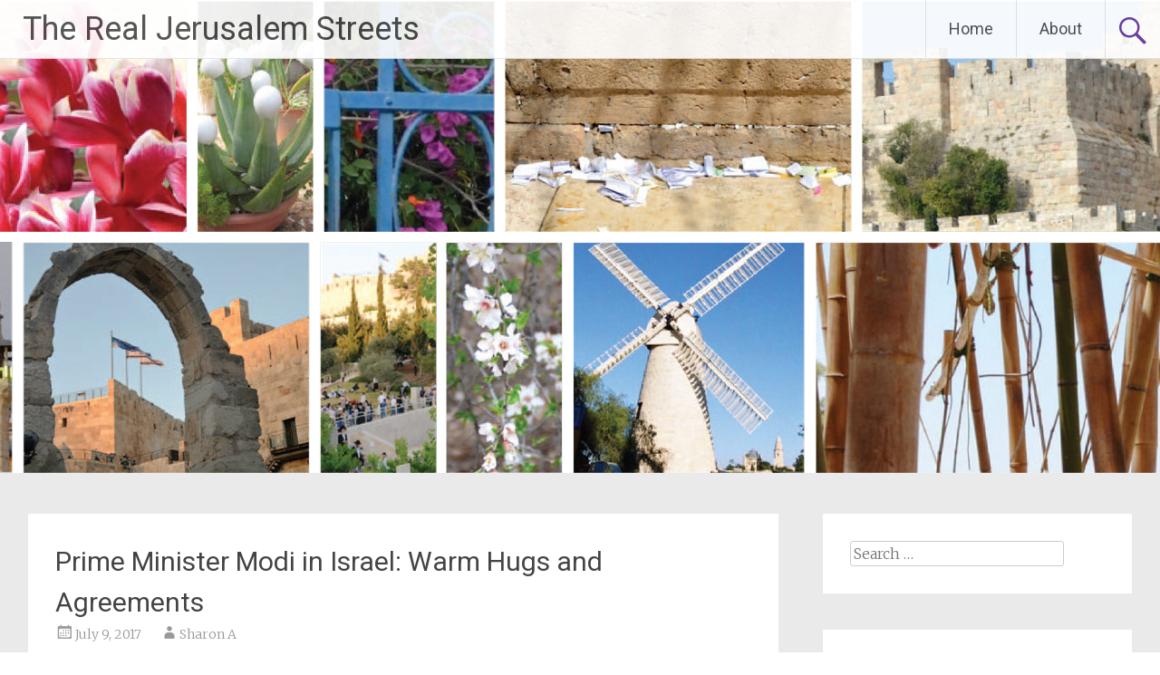

--- FILE ---
content_type: text/html; charset=UTF-8
request_url: http://rjstreets.com/2017/07/09/prime-minister-modi-in-israel-warm-hugs-and-agreements/
body_size: 15879
content:
<!DOCTYPE html>
<html lang="en-US">
<head>
<meta charset="UTF-8">
<meta name="viewport" content="width=device-width, initial-scale=1">
<link rel="profile" href="http://gmpg.org/xfn/11">
<link rel="pingback" href="http://rjstreets.com/xmlrpc.php">
<title>Prime Minister Modi in Israel: Warm Hugs and Agreements &#8211; The Real Jerusalem Streets</title>
<meta name='robots' content='max-image-preview:large' />
<link rel='dns-prefetch' href='//static.addtoany.com' />
<link rel='dns-prefetch' href='//fonts.googleapis.com' />
<link rel="alternate" type="application/rss+xml" title="The Real Jerusalem Streets &raquo; Feed" href="http://rjstreets.com/feed/" />
<link rel="alternate" type="application/rss+xml" title="The Real Jerusalem Streets &raquo; Comments Feed" href="http://rjstreets.com/comments/feed/" />
<link rel="alternate" type="application/rss+xml" title="The Real Jerusalem Streets &raquo; Prime Minister Modi in Israel: Warm Hugs and Agreements Comments Feed" href="http://rjstreets.com/2017/07/09/prime-minister-modi-in-israel-warm-hugs-and-agreements/feed/" />
		<!-- This site uses the Google Analytics by ExactMetrics plugin v8.11.0 - Using Analytics tracking - https://www.exactmetrics.com/ -->
							<script src="//www.googletagmanager.com/gtag/js?id=G-EN6YNHMV63"  data-cfasync="false" data-wpfc-render="false" type="text/javascript" async></script>
			<script data-cfasync="false" data-wpfc-render="false" type="text/javascript">
				var em_version = '8.11.0';
				var em_track_user = true;
				var em_no_track_reason = '';
								var ExactMetricsDefaultLocations = {"page_location":"http:\/\/rjstreets.com\/2017\/07\/09\/prime-minister-modi-in-israel-warm-hugs-and-agreements\/"};
								if ( typeof ExactMetricsPrivacyGuardFilter === 'function' ) {
					var ExactMetricsLocations = (typeof ExactMetricsExcludeQuery === 'object') ? ExactMetricsPrivacyGuardFilter( ExactMetricsExcludeQuery ) : ExactMetricsPrivacyGuardFilter( ExactMetricsDefaultLocations );
				} else {
					var ExactMetricsLocations = (typeof ExactMetricsExcludeQuery === 'object') ? ExactMetricsExcludeQuery : ExactMetricsDefaultLocations;
				}

								var disableStrs = [
										'ga-disable-G-EN6YNHMV63',
									];

				/* Function to detect opted out users */
				function __gtagTrackerIsOptedOut() {
					for (var index = 0; index < disableStrs.length; index++) {
						if (document.cookie.indexOf(disableStrs[index] + '=true') > -1) {
							return true;
						}
					}

					return false;
				}

				/* Disable tracking if the opt-out cookie exists. */
				if (__gtagTrackerIsOptedOut()) {
					for (var index = 0; index < disableStrs.length; index++) {
						window[disableStrs[index]] = true;
					}
				}

				/* Opt-out function */
				function __gtagTrackerOptout() {
					for (var index = 0; index < disableStrs.length; index++) {
						document.cookie = disableStrs[index] + '=true; expires=Thu, 31 Dec 2099 23:59:59 UTC; path=/';
						window[disableStrs[index]] = true;
					}
				}

				if ('undefined' === typeof gaOptout) {
					function gaOptout() {
						__gtagTrackerOptout();
					}
				}
								window.dataLayer = window.dataLayer || [];

				window.ExactMetricsDualTracker = {
					helpers: {},
					trackers: {},
				};
				if (em_track_user) {
					function __gtagDataLayer() {
						dataLayer.push(arguments);
					}

					function __gtagTracker(type, name, parameters) {
						if (!parameters) {
							parameters = {};
						}

						if (parameters.send_to) {
							__gtagDataLayer.apply(null, arguments);
							return;
						}

						if (type === 'event') {
														parameters.send_to = exactmetrics_frontend.v4_id;
							var hookName = name;
							if (typeof parameters['event_category'] !== 'undefined') {
								hookName = parameters['event_category'] + ':' + name;
							}

							if (typeof ExactMetricsDualTracker.trackers[hookName] !== 'undefined') {
								ExactMetricsDualTracker.trackers[hookName](parameters);
							} else {
								__gtagDataLayer('event', name, parameters);
							}
							
						} else {
							__gtagDataLayer.apply(null, arguments);
						}
					}

					__gtagTracker('js', new Date());
					__gtagTracker('set', {
						'developer_id.dNDMyYj': true,
											});
					if ( ExactMetricsLocations.page_location ) {
						__gtagTracker('set', ExactMetricsLocations);
					}
										__gtagTracker('config', 'G-EN6YNHMV63', {"forceSSL":"true"} );
										window.gtag = __gtagTracker;										(function () {
						/* https://developers.google.com/analytics/devguides/collection/analyticsjs/ */
						/* ga and __gaTracker compatibility shim. */
						var noopfn = function () {
							return null;
						};
						var newtracker = function () {
							return new Tracker();
						};
						var Tracker = function () {
							return null;
						};
						var p = Tracker.prototype;
						p.get = noopfn;
						p.set = noopfn;
						p.send = function () {
							var args = Array.prototype.slice.call(arguments);
							args.unshift('send');
							__gaTracker.apply(null, args);
						};
						var __gaTracker = function () {
							var len = arguments.length;
							if (len === 0) {
								return;
							}
							var f = arguments[len - 1];
							if (typeof f !== 'object' || f === null || typeof f.hitCallback !== 'function') {
								if ('send' === arguments[0]) {
									var hitConverted, hitObject = false, action;
									if ('event' === arguments[1]) {
										if ('undefined' !== typeof arguments[3]) {
											hitObject = {
												'eventAction': arguments[3],
												'eventCategory': arguments[2],
												'eventLabel': arguments[4],
												'value': arguments[5] ? arguments[5] : 1,
											}
										}
									}
									if ('pageview' === arguments[1]) {
										if ('undefined' !== typeof arguments[2]) {
											hitObject = {
												'eventAction': 'page_view',
												'page_path': arguments[2],
											}
										}
									}
									if (typeof arguments[2] === 'object') {
										hitObject = arguments[2];
									}
									if (typeof arguments[5] === 'object') {
										Object.assign(hitObject, arguments[5]);
									}
									if ('undefined' !== typeof arguments[1].hitType) {
										hitObject = arguments[1];
										if ('pageview' === hitObject.hitType) {
											hitObject.eventAction = 'page_view';
										}
									}
									if (hitObject) {
										action = 'timing' === arguments[1].hitType ? 'timing_complete' : hitObject.eventAction;
										hitConverted = mapArgs(hitObject);
										__gtagTracker('event', action, hitConverted);
									}
								}
								return;
							}

							function mapArgs(args) {
								var arg, hit = {};
								var gaMap = {
									'eventCategory': 'event_category',
									'eventAction': 'event_action',
									'eventLabel': 'event_label',
									'eventValue': 'event_value',
									'nonInteraction': 'non_interaction',
									'timingCategory': 'event_category',
									'timingVar': 'name',
									'timingValue': 'value',
									'timingLabel': 'event_label',
									'page': 'page_path',
									'location': 'page_location',
									'title': 'page_title',
									'referrer' : 'page_referrer',
								};
								for (arg in args) {
																		if (!(!args.hasOwnProperty(arg) || !gaMap.hasOwnProperty(arg))) {
										hit[gaMap[arg]] = args[arg];
									} else {
										hit[arg] = args[arg];
									}
								}
								return hit;
							}

							try {
								f.hitCallback();
							} catch (ex) {
							}
						};
						__gaTracker.create = newtracker;
						__gaTracker.getByName = newtracker;
						__gaTracker.getAll = function () {
							return [];
						};
						__gaTracker.remove = noopfn;
						__gaTracker.loaded = true;
						window['__gaTracker'] = __gaTracker;
					})();
									} else {
										console.log("");
					(function () {
						function __gtagTracker() {
							return null;
						}

						window['__gtagTracker'] = __gtagTracker;
						window['gtag'] = __gtagTracker;
					})();
									}
			</script>
							<!-- / Google Analytics by ExactMetrics -->
		<script type="text/javascript">
window._wpemojiSettings = {"baseUrl":"https:\/\/s.w.org\/images\/core\/emoji\/14.0.0\/72x72\/","ext":".png","svgUrl":"https:\/\/s.w.org\/images\/core\/emoji\/14.0.0\/svg\/","svgExt":".svg","source":{"concatemoji":"http:\/\/rjstreets.com\/wp-includes\/js\/wp-emoji-release.min.js?ver=6.3.7"}};
/*! This file is auto-generated */
!function(i,n){var o,s,e;function c(e){try{var t={supportTests:e,timestamp:(new Date).valueOf()};sessionStorage.setItem(o,JSON.stringify(t))}catch(e){}}function p(e,t,n){e.clearRect(0,0,e.canvas.width,e.canvas.height),e.fillText(t,0,0);var t=new Uint32Array(e.getImageData(0,0,e.canvas.width,e.canvas.height).data),r=(e.clearRect(0,0,e.canvas.width,e.canvas.height),e.fillText(n,0,0),new Uint32Array(e.getImageData(0,0,e.canvas.width,e.canvas.height).data));return t.every(function(e,t){return e===r[t]})}function u(e,t,n){switch(t){case"flag":return n(e,"\ud83c\udff3\ufe0f\u200d\u26a7\ufe0f","\ud83c\udff3\ufe0f\u200b\u26a7\ufe0f")?!1:!n(e,"\ud83c\uddfa\ud83c\uddf3","\ud83c\uddfa\u200b\ud83c\uddf3")&&!n(e,"\ud83c\udff4\udb40\udc67\udb40\udc62\udb40\udc65\udb40\udc6e\udb40\udc67\udb40\udc7f","\ud83c\udff4\u200b\udb40\udc67\u200b\udb40\udc62\u200b\udb40\udc65\u200b\udb40\udc6e\u200b\udb40\udc67\u200b\udb40\udc7f");case"emoji":return!n(e,"\ud83e\udef1\ud83c\udffb\u200d\ud83e\udef2\ud83c\udfff","\ud83e\udef1\ud83c\udffb\u200b\ud83e\udef2\ud83c\udfff")}return!1}function f(e,t,n){var r="undefined"!=typeof WorkerGlobalScope&&self instanceof WorkerGlobalScope?new OffscreenCanvas(300,150):i.createElement("canvas"),a=r.getContext("2d",{willReadFrequently:!0}),o=(a.textBaseline="top",a.font="600 32px Arial",{});return e.forEach(function(e){o[e]=t(a,e,n)}),o}function t(e){var t=i.createElement("script");t.src=e,t.defer=!0,i.head.appendChild(t)}"undefined"!=typeof Promise&&(o="wpEmojiSettingsSupports",s=["flag","emoji"],n.supports={everything:!0,everythingExceptFlag:!0},e=new Promise(function(e){i.addEventListener("DOMContentLoaded",e,{once:!0})}),new Promise(function(t){var n=function(){try{var e=JSON.parse(sessionStorage.getItem(o));if("object"==typeof e&&"number"==typeof e.timestamp&&(new Date).valueOf()<e.timestamp+604800&&"object"==typeof e.supportTests)return e.supportTests}catch(e){}return null}();if(!n){if("undefined"!=typeof Worker&&"undefined"!=typeof OffscreenCanvas&&"undefined"!=typeof URL&&URL.createObjectURL&&"undefined"!=typeof Blob)try{var e="postMessage("+f.toString()+"("+[JSON.stringify(s),u.toString(),p.toString()].join(",")+"));",r=new Blob([e],{type:"text/javascript"}),a=new Worker(URL.createObjectURL(r),{name:"wpTestEmojiSupports"});return void(a.onmessage=function(e){c(n=e.data),a.terminate(),t(n)})}catch(e){}c(n=f(s,u,p))}t(n)}).then(function(e){for(var t in e)n.supports[t]=e[t],n.supports.everything=n.supports.everything&&n.supports[t],"flag"!==t&&(n.supports.everythingExceptFlag=n.supports.everythingExceptFlag&&n.supports[t]);n.supports.everythingExceptFlag=n.supports.everythingExceptFlag&&!n.supports.flag,n.DOMReady=!1,n.readyCallback=function(){n.DOMReady=!0}}).then(function(){return e}).then(function(){var e;n.supports.everything||(n.readyCallback(),(e=n.source||{}).concatemoji?t(e.concatemoji):e.wpemoji&&e.twemoji&&(t(e.twemoji),t(e.wpemoji)))}))}((window,document),window._wpemojiSettings);
</script>
<style type="text/css">
img.wp-smiley,
img.emoji {
	display: inline !important;
	border: none !important;
	box-shadow: none !important;
	height: 1em !important;
	width: 1em !important;
	margin: 0 0.07em !important;
	vertical-align: -0.1em !important;
	background: none !important;
	padding: 0 !important;
}
</style>
	<link rel='stylesheet' id='wp-block-library-css' href='http://rjstreets.com/wp-includes/css/dist/block-library/style.min.css?ver=6.3.7' type='text/css' media='all' />
<style id='classic-theme-styles-inline-css' type='text/css'>
/*! This file is auto-generated */
.wp-block-button__link{color:#fff;background-color:#32373c;border-radius:9999px;box-shadow:none;text-decoration:none;padding:calc(.667em + 2px) calc(1.333em + 2px);font-size:1.125em}.wp-block-file__button{background:#32373c;color:#fff;text-decoration:none}
</style>
<style id='global-styles-inline-css' type='text/css'>
body{--wp--preset--color--black: #000000;--wp--preset--color--cyan-bluish-gray: #abb8c3;--wp--preset--color--white: #ffffff;--wp--preset--color--pale-pink: #f78da7;--wp--preset--color--vivid-red: #cf2e2e;--wp--preset--color--luminous-vivid-orange: #ff6900;--wp--preset--color--luminous-vivid-amber: #fcb900;--wp--preset--color--light-green-cyan: #7bdcb5;--wp--preset--color--vivid-green-cyan: #00d084;--wp--preset--color--pale-cyan-blue: #8ed1fc;--wp--preset--color--vivid-cyan-blue: #0693e3;--wp--preset--color--vivid-purple: #9b51e0;--wp--preset--gradient--vivid-cyan-blue-to-vivid-purple: linear-gradient(135deg,rgba(6,147,227,1) 0%,rgb(155,81,224) 100%);--wp--preset--gradient--light-green-cyan-to-vivid-green-cyan: linear-gradient(135deg,rgb(122,220,180) 0%,rgb(0,208,130) 100%);--wp--preset--gradient--luminous-vivid-amber-to-luminous-vivid-orange: linear-gradient(135deg,rgba(252,185,0,1) 0%,rgba(255,105,0,1) 100%);--wp--preset--gradient--luminous-vivid-orange-to-vivid-red: linear-gradient(135deg,rgba(255,105,0,1) 0%,rgb(207,46,46) 100%);--wp--preset--gradient--very-light-gray-to-cyan-bluish-gray: linear-gradient(135deg,rgb(238,238,238) 0%,rgb(169,184,195) 100%);--wp--preset--gradient--cool-to-warm-spectrum: linear-gradient(135deg,rgb(74,234,220) 0%,rgb(151,120,209) 20%,rgb(207,42,186) 40%,rgb(238,44,130) 60%,rgb(251,105,98) 80%,rgb(254,248,76) 100%);--wp--preset--gradient--blush-light-purple: linear-gradient(135deg,rgb(255,206,236) 0%,rgb(152,150,240) 100%);--wp--preset--gradient--blush-bordeaux: linear-gradient(135deg,rgb(254,205,165) 0%,rgb(254,45,45) 50%,rgb(107,0,62) 100%);--wp--preset--gradient--luminous-dusk: linear-gradient(135deg,rgb(255,203,112) 0%,rgb(199,81,192) 50%,rgb(65,88,208) 100%);--wp--preset--gradient--pale-ocean: linear-gradient(135deg,rgb(255,245,203) 0%,rgb(182,227,212) 50%,rgb(51,167,181) 100%);--wp--preset--gradient--electric-grass: linear-gradient(135deg,rgb(202,248,128) 0%,rgb(113,206,126) 100%);--wp--preset--gradient--midnight: linear-gradient(135deg,rgb(2,3,129) 0%,rgb(40,116,252) 100%);--wp--preset--font-size--small: 13px;--wp--preset--font-size--medium: 20px;--wp--preset--font-size--large: 36px;--wp--preset--font-size--x-large: 42px;--wp--preset--spacing--20: 0.44rem;--wp--preset--spacing--30: 0.67rem;--wp--preset--spacing--40: 1rem;--wp--preset--spacing--50: 1.5rem;--wp--preset--spacing--60: 2.25rem;--wp--preset--spacing--70: 3.38rem;--wp--preset--spacing--80: 5.06rem;--wp--preset--shadow--natural: 6px 6px 9px rgba(0, 0, 0, 0.2);--wp--preset--shadow--deep: 12px 12px 50px rgba(0, 0, 0, 0.4);--wp--preset--shadow--sharp: 6px 6px 0px rgba(0, 0, 0, 0.2);--wp--preset--shadow--outlined: 6px 6px 0px -3px rgba(255, 255, 255, 1), 6px 6px rgba(0, 0, 0, 1);--wp--preset--shadow--crisp: 6px 6px 0px rgba(0, 0, 0, 1);}:where(.is-layout-flex){gap: 0.5em;}:where(.is-layout-grid){gap: 0.5em;}body .is-layout-flow > .alignleft{float: left;margin-inline-start: 0;margin-inline-end: 2em;}body .is-layout-flow > .alignright{float: right;margin-inline-start: 2em;margin-inline-end: 0;}body .is-layout-flow > .aligncenter{margin-left: auto !important;margin-right: auto !important;}body .is-layout-constrained > .alignleft{float: left;margin-inline-start: 0;margin-inline-end: 2em;}body .is-layout-constrained > .alignright{float: right;margin-inline-start: 2em;margin-inline-end: 0;}body .is-layout-constrained > .aligncenter{margin-left: auto !important;margin-right: auto !important;}body .is-layout-constrained > :where(:not(.alignleft):not(.alignright):not(.alignfull)){max-width: var(--wp--style--global--content-size);margin-left: auto !important;margin-right: auto !important;}body .is-layout-constrained > .alignwide{max-width: var(--wp--style--global--wide-size);}body .is-layout-flex{display: flex;}body .is-layout-flex{flex-wrap: wrap;align-items: center;}body .is-layout-flex > *{margin: 0;}body .is-layout-grid{display: grid;}body .is-layout-grid > *{margin: 0;}:where(.wp-block-columns.is-layout-flex){gap: 2em;}:where(.wp-block-columns.is-layout-grid){gap: 2em;}:where(.wp-block-post-template.is-layout-flex){gap: 1.25em;}:where(.wp-block-post-template.is-layout-grid){gap: 1.25em;}.has-black-color{color: var(--wp--preset--color--black) !important;}.has-cyan-bluish-gray-color{color: var(--wp--preset--color--cyan-bluish-gray) !important;}.has-white-color{color: var(--wp--preset--color--white) !important;}.has-pale-pink-color{color: var(--wp--preset--color--pale-pink) !important;}.has-vivid-red-color{color: var(--wp--preset--color--vivid-red) !important;}.has-luminous-vivid-orange-color{color: var(--wp--preset--color--luminous-vivid-orange) !important;}.has-luminous-vivid-amber-color{color: var(--wp--preset--color--luminous-vivid-amber) !important;}.has-light-green-cyan-color{color: var(--wp--preset--color--light-green-cyan) !important;}.has-vivid-green-cyan-color{color: var(--wp--preset--color--vivid-green-cyan) !important;}.has-pale-cyan-blue-color{color: var(--wp--preset--color--pale-cyan-blue) !important;}.has-vivid-cyan-blue-color{color: var(--wp--preset--color--vivid-cyan-blue) !important;}.has-vivid-purple-color{color: var(--wp--preset--color--vivid-purple) !important;}.has-black-background-color{background-color: var(--wp--preset--color--black) !important;}.has-cyan-bluish-gray-background-color{background-color: var(--wp--preset--color--cyan-bluish-gray) !important;}.has-white-background-color{background-color: var(--wp--preset--color--white) !important;}.has-pale-pink-background-color{background-color: var(--wp--preset--color--pale-pink) !important;}.has-vivid-red-background-color{background-color: var(--wp--preset--color--vivid-red) !important;}.has-luminous-vivid-orange-background-color{background-color: var(--wp--preset--color--luminous-vivid-orange) !important;}.has-luminous-vivid-amber-background-color{background-color: var(--wp--preset--color--luminous-vivid-amber) !important;}.has-light-green-cyan-background-color{background-color: var(--wp--preset--color--light-green-cyan) !important;}.has-vivid-green-cyan-background-color{background-color: var(--wp--preset--color--vivid-green-cyan) !important;}.has-pale-cyan-blue-background-color{background-color: var(--wp--preset--color--pale-cyan-blue) !important;}.has-vivid-cyan-blue-background-color{background-color: var(--wp--preset--color--vivid-cyan-blue) !important;}.has-vivid-purple-background-color{background-color: var(--wp--preset--color--vivid-purple) !important;}.has-black-border-color{border-color: var(--wp--preset--color--black) !important;}.has-cyan-bluish-gray-border-color{border-color: var(--wp--preset--color--cyan-bluish-gray) !important;}.has-white-border-color{border-color: var(--wp--preset--color--white) !important;}.has-pale-pink-border-color{border-color: var(--wp--preset--color--pale-pink) !important;}.has-vivid-red-border-color{border-color: var(--wp--preset--color--vivid-red) !important;}.has-luminous-vivid-orange-border-color{border-color: var(--wp--preset--color--luminous-vivid-orange) !important;}.has-luminous-vivid-amber-border-color{border-color: var(--wp--preset--color--luminous-vivid-amber) !important;}.has-light-green-cyan-border-color{border-color: var(--wp--preset--color--light-green-cyan) !important;}.has-vivid-green-cyan-border-color{border-color: var(--wp--preset--color--vivid-green-cyan) !important;}.has-pale-cyan-blue-border-color{border-color: var(--wp--preset--color--pale-cyan-blue) !important;}.has-vivid-cyan-blue-border-color{border-color: var(--wp--preset--color--vivid-cyan-blue) !important;}.has-vivid-purple-border-color{border-color: var(--wp--preset--color--vivid-purple) !important;}.has-vivid-cyan-blue-to-vivid-purple-gradient-background{background: var(--wp--preset--gradient--vivid-cyan-blue-to-vivid-purple) !important;}.has-light-green-cyan-to-vivid-green-cyan-gradient-background{background: var(--wp--preset--gradient--light-green-cyan-to-vivid-green-cyan) !important;}.has-luminous-vivid-amber-to-luminous-vivid-orange-gradient-background{background: var(--wp--preset--gradient--luminous-vivid-amber-to-luminous-vivid-orange) !important;}.has-luminous-vivid-orange-to-vivid-red-gradient-background{background: var(--wp--preset--gradient--luminous-vivid-orange-to-vivid-red) !important;}.has-very-light-gray-to-cyan-bluish-gray-gradient-background{background: var(--wp--preset--gradient--very-light-gray-to-cyan-bluish-gray) !important;}.has-cool-to-warm-spectrum-gradient-background{background: var(--wp--preset--gradient--cool-to-warm-spectrum) !important;}.has-blush-light-purple-gradient-background{background: var(--wp--preset--gradient--blush-light-purple) !important;}.has-blush-bordeaux-gradient-background{background: var(--wp--preset--gradient--blush-bordeaux) !important;}.has-luminous-dusk-gradient-background{background: var(--wp--preset--gradient--luminous-dusk) !important;}.has-pale-ocean-gradient-background{background: var(--wp--preset--gradient--pale-ocean) !important;}.has-electric-grass-gradient-background{background: var(--wp--preset--gradient--electric-grass) !important;}.has-midnight-gradient-background{background: var(--wp--preset--gradient--midnight) !important;}.has-small-font-size{font-size: var(--wp--preset--font-size--small) !important;}.has-medium-font-size{font-size: var(--wp--preset--font-size--medium) !important;}.has-large-font-size{font-size: var(--wp--preset--font-size--large) !important;}.has-x-large-font-size{font-size: var(--wp--preset--font-size--x-large) !important;}
.wp-block-navigation a:where(:not(.wp-element-button)){color: inherit;}
:where(.wp-block-post-template.is-layout-flex){gap: 1.25em;}:where(.wp-block-post-template.is-layout-grid){gap: 1.25em;}
:where(.wp-block-columns.is-layout-flex){gap: 2em;}:where(.wp-block-columns.is-layout-grid){gap: 2em;}
.wp-block-pullquote{font-size: 1.5em;line-height: 1.6;}
</style>
<link rel='stylesheet' id='radiate-style-css' href='http://rjstreets.com/wp-content/themes/radiate/style.css?ver=6.3.7' type='text/css' media='all' />
<link rel='stylesheet' id='radiate-google-fonts-css' href='//fonts.googleapis.com/css?family=Roboto%7CMerriweather%3A400%2C300&#038;ver=6.3.7' type='text/css' media='all' />
<link rel='stylesheet' id='radiate-genericons-css' href='http://rjstreets.com/wp-content/themes/radiate/genericons/genericons.css?ver=3.3.1' type='text/css' media='all' />
<link rel='stylesheet' id='addtoany-css' href='http://rjstreets.com/wp-content/plugins/add-to-any/addtoany.min.css?ver=1.16' type='text/css' media='all' />
<style id='addtoany-inline-css' type='text/css'>
.addtoany_share_save_container {margin: 0 0 20px;}
.addtoany_list.a2a_kit_size_32 a > span {border-radius: 100%;padding: 4px;}
</style>
<script type='text/javascript' src='http://rjstreets.com/wp-content/plugins/google-analytics-dashboard-for-wp/assets/js/frontend-gtag.min.js?ver=8.11.0' id='exactmetrics-frontend-script-js' async data-wp-strategy='async'></script>
<script data-cfasync="false" data-wpfc-render="false" type="text/javascript" id='exactmetrics-frontend-script-js-extra'>/* <![CDATA[ */
var exactmetrics_frontend = {"js_events_tracking":"true","download_extensions":"zip,mp3,mpeg,pdf,docx,pptx,xlsx,rar","inbound_paths":"[{\"path\":\"\\\/go\\\/\",\"label\":\"affiliate\"},{\"path\":\"\\\/recommend\\\/\",\"label\":\"affiliate\"}]","home_url":"http:\/\/rjstreets.com","hash_tracking":"false","v4_id":"G-EN6YNHMV63"};/* ]]> */
</script>
<script id="addtoany-core-js-before" type="text/javascript">
window.a2a_config=window.a2a_config||{};a2a_config.callbacks=[];a2a_config.overlays=[];a2a_config.templates={};
</script>
<script type='text/javascript' defer src='https://static.addtoany.com/menu/page.js' id='addtoany-core-js'></script>
<script type='text/javascript' src='http://rjstreets.com/wp-includes/js/jquery/jquery.min.js?ver=3.7.0' id='jquery-core-js'></script>
<script type='text/javascript' src='http://rjstreets.com/wp-includes/js/jquery/jquery-migrate.min.js?ver=3.4.1' id='jquery-migrate-js'></script>
<script type='text/javascript' defer src='http://rjstreets.com/wp-content/plugins/add-to-any/addtoany.min.js?ver=1.1' id='addtoany-jquery-js'></script>
<link rel="https://api.w.org/" href="http://rjstreets.com/wp-json/" /><link rel="alternate" type="application/json" href="http://rjstreets.com/wp-json/wp/v2/posts/24471" /><link rel="EditURI" type="application/rsd+xml" title="RSD" href="http://rjstreets.com/xmlrpc.php?rsd" />
<meta name="generator" content="WordPress 6.3.7" />
<link rel="canonical" href="http://rjstreets.com/2017/07/09/prime-minister-modi-in-israel-warm-hugs-and-agreements/" />
<link rel='shortlink' href='http://rjstreets.com/?p=24471' />
<link rel="alternate" type="application/json+oembed" href="http://rjstreets.com/wp-json/oembed/1.0/embed?url=http%3A%2F%2Frjstreets.com%2F2017%2F07%2F09%2Fprime-minister-modi-in-israel-warm-hugs-and-agreements%2F" />
<link rel="alternate" type="text/xml+oembed" href="http://rjstreets.com/wp-json/oembed/1.0/embed?url=http%3A%2F%2Frjstreets.com%2F2017%2F07%2F09%2Fprime-minister-modi-in-israel-warm-hugs-and-agreements%2F&#038;format=xml" />
		<style type="text/css" id="custom-header-css">
		#parallax-bg { background-image: url('http://rjstreets.com/wp-content/uploads/2016/11/best-header-blog.jpg'); background-repeat: repeat-x; background-position: center top; background-attachment: scroll; } #masthead { margin-bottom: 522px; }
		@media only screen and (max-width: 600px) { #masthead { margin-bottom: 454px; }  }
		</style>
				<style type="text/css" id="custom-background-css">
		body.custom-background { background: none !important; } #content { background-color: #EAEAEA; }
		</style>
			<style type="text/css"></style>
	</head>

<body class="post-template-default single single-post postid-24471 single-format-standard group-blog better-responsive-menu">
<div id="parallax-bg"></div>
<div id="page" class="hfeed site">
		<header id="masthead" class="site-header" role="banner">
		<div class="header-wrap clearfix">
			<div class="site-branding">
                           <h3 class="site-title"><a href="http://rjstreets.com/" title="The Real Jerusalem Streets" rel="home">The Real Jerusalem Streets</a></h3>
                                       <p class="site-description">Jerusalem, Israel &#8211; what is really happening</p>
            			</div>

							<div class="header-search-icon"></div>
				<form role="search" method="get" class="search-form" action="http://rjstreets.com/">
	<label>
		<span class="screen-reader-text">Search for:</span>
		<input type="search" class="search-field" placeholder="Search &hellip;" value="" name="s">
	</label>
	<input type="submit" class="search-submit" value="Search">
</form>

			<nav id="site-navigation" class="main-navigation" role="navigation">
				<h4 class="menu-toggle"></h4>
				<a class="skip-link screen-reader-text" href="#content">Skip to content</a>

				<div class="menu-menu-1-container"><ul id="menu-menu-1" class="menu"><li id="menu-item-22940" class="menu-item menu-item-type-custom menu-item-object-custom menu-item-home menu-item-22940"><a href="http://rjstreets.com">Home</a></li>
<li id="menu-item-22941" class="menu-item menu-item-type-post_type menu-item-object-page menu-item-22941"><a href="http://rjstreets.com/photos-jerusalem-events/">About</a></li>
</ul></div>			</nav><!-- #site-navigation -->
		</div><!-- .inner-wrap header-wrap -->
	</header><!-- #masthead -->

	<div id="content" class="site-content">
		<div class="inner-wrap">
	<div id="primary" class="content-area">
		<main id="main" class="site-main" role="main">

		
			
<article id="post-24471" class="post-24471 post type-post status-publish format-standard has-post-thumbnail hentry category-jerusalem tag-current-events tag-israel tag-jerusalem tag-jerusalem-israel tag-jerusalem-photography tag-jerusalem-photos tag-middle-east-current-events tag-modiin tag-naremdra-modi tag-president-reuven-rivlin tag-prime-minister-benjamin-netanyahu">
	<header class="entry-header">
		<h1 class="entry-title">Prime Minister Modi in Israel: Warm Hugs and Agreements</h1>

		<div class="entry-meta">
			<span class="posted-on"><a href="http://rjstreets.com/2017/07/09/prime-minister-modi-in-israel-warm-hugs-and-agreements/" rel="bookmark"><time class="entry-date published" datetime="2017-07-09T12:21:10-02:00">July 9, 2017</time><time class="updated" datetime="2017-07-09T12:55:49-02:00">July 9, 2017</time></a></span><span class="byline"><span class="author vcard"><a class="url fn n" href="http://rjstreets.com/author/sharonaltshul/">Sharon A</a></span></span>		</div><!-- .entry-meta -->
	</header><!-- .entry-header -->

	<div class="entry-content">
		<div class="addtoany_share_save_container addtoany_content addtoany_content_top"><div class="a2a_kit a2a_kit_size_32 addtoany_list" data-a2a-url="http://rjstreets.com/2017/07/09/prime-minister-modi-in-israel-warm-hugs-and-agreements/" data-a2a-title="Prime Minister Modi in Israel: Warm Hugs and Agreements"><a class="a2a_button_facebook" href="https://www.addtoany.com/add_to/facebook?linkurl=http%3A%2F%2Frjstreets.com%2F2017%2F07%2F09%2Fprime-minister-modi-in-israel-warm-hugs-and-agreements%2F&amp;linkname=Prime%20Minister%20Modi%20in%20Israel%3A%20Warm%20Hugs%20and%20Agreements" title="Facebook" rel="nofollow noopener" target="_blank"></a><a class="a2a_button_twitter" href="https://www.addtoany.com/add_to/twitter?linkurl=http%3A%2F%2Frjstreets.com%2F2017%2F07%2F09%2Fprime-minister-modi-in-israel-warm-hugs-and-agreements%2F&amp;linkname=Prime%20Minister%20Modi%20in%20Israel%3A%20Warm%20Hugs%20and%20Agreements" title="Twitter" rel="nofollow noopener" target="_blank"></a><a class="a2a_button_whatsapp" href="https://www.addtoany.com/add_to/whatsapp?linkurl=http%3A%2F%2Frjstreets.com%2F2017%2F07%2F09%2Fprime-minister-modi-in-israel-warm-hugs-and-agreements%2F&amp;linkname=Prime%20Minister%20Modi%20in%20Israel%3A%20Warm%20Hugs%20and%20Agreements" title="WhatsApp" rel="nofollow noopener" target="_blank"></a><a class="a2a_button_linkedin" href="https://www.addtoany.com/add_to/linkedin?linkurl=http%3A%2F%2Frjstreets.com%2F2017%2F07%2F09%2Fprime-minister-modi-in-israel-warm-hugs-and-agreements%2F&amp;linkname=Prime%20Minister%20Modi%20in%20Israel%3A%20Warm%20Hugs%20and%20Agreements" title="LinkedIn" rel="nofollow noopener" target="_blank"></a><a class="a2a_button_pinterest" href="https://www.addtoany.com/add_to/pinterest?linkurl=http%3A%2F%2Frjstreets.com%2F2017%2F07%2F09%2Fprime-minister-modi-in-israel-warm-hugs-and-agreements%2F&amp;linkname=Prime%20Minister%20Modi%20in%20Israel%3A%20Warm%20Hugs%20and%20Agreements" title="Pinterest" rel="nofollow noopener" target="_blank"></a><a class="a2a_button_email" href="https://www.addtoany.com/add_to/email?linkurl=http%3A%2F%2Frjstreets.com%2F2017%2F07%2F09%2Fprime-minister-modi-in-israel-warm-hugs-and-agreements%2F&amp;linkname=Prime%20Minister%20Modi%20in%20Israel%3A%20Warm%20Hugs%20and%20Agreements" title="Email" rel="nofollow noopener" target="_blank"></a></div></div><p style="text-align: center;">The Prime Minister of India Narendra Modi</p>
<p style="text-align: center;">was in Israel from July 4- 7, 2017.</p>
<p style="text-align: center;"> The royal warm greetings and government attention was unprecedented,</p>
<p style="text-align: center;">starting with a large airport reception</p>
<p style="text-align: center;">with hugs and flags and music and lots of officials.</p>
<p style="text-align: center;"><img decoding="async" fetchpriority="high" class="aligncenter size-large wp-image-24473" src="http://rjstreets.com/wp-content/uploads/2017/07/PM-India-Modi-032b-1024x730.jpg" alt="President Reuven Rivlin hugs PM Modi at Beit Hanasi" width="768" height="548" srcset="http://rjstreets.com/wp-content/uploads/2017/07/PM-India-Modi-032b.jpg 1024w, http://rjstreets.com/wp-content/uploads/2017/07/PM-India-Modi-032b-300x214.jpg 300w, http://rjstreets.com/wp-content/uploads/2017/07/PM-India-Modi-032b-768x548.jpg 768w" sizes="(max-width: 768px) 100vw, 768px" /></p>
<p style="text-align: center;">Israeli President Reuven Rivlin greeted Modi</p>
<p style="text-align: center;">outside <em>Beit Hanasi,</em> the Israeli President&#8217;s Residence,</p>
<p style="text-align: center;">breaking protocol with a hug instead of handshake.</p>
<p style="text-align: center;"><img decoding="async" class="aligncenter size-large wp-image-24474" src="http://rjstreets.com/wp-content/uploads/2017/07/PM-India-Modi-033b-1024x579.jpg" alt="Walking red carpet into Beit Hanasi PM Modi of Indie" width="768" height="434" srcset="http://rjstreets.com/wp-content/uploads/2017/07/PM-India-Modi-033b.jpg 1024w, http://rjstreets.com/wp-content/uploads/2017/07/PM-India-Modi-033b-300x170.jpg 300w, http://rjstreets.com/wp-content/uploads/2017/07/PM-India-Modi-033b-768x434.jpg 768w" sizes="(max-width: 768px) 100vw, 768px" /></p>
<p style="text-align: center;">Both men then walked the red carpet to the residence,</p>
<p style="text-align: center;"><img decoding="async" class="aligncenter size-large wp-image-24475" src="http://rjstreets.com/wp-content/uploads/2017/07/PM-India-Modi-042b-1024x716.jpg" alt="Modi signing guest book with President Reuven Rivlin watching" width="768" height="537" srcset="http://rjstreets.com/wp-content/uploads/2017/07/PM-India-Modi-042b.jpg 1024w, http://rjstreets.com/wp-content/uploads/2017/07/PM-India-Modi-042b-300x210.jpg 300w, http://rjstreets.com/wp-content/uploads/2017/07/PM-India-Modi-042b-768x537.jpg 768w" sizes="(max-width: 768px) 100vw, 768px" /></p>
<p style="text-align: center;">and Prime Minister Modi signed the guest book.</p>
<p style="text-align: center;"><img decoding="async" loading="lazy" class="aligncenter size-large wp-image-24476" src="http://rjstreets.com/wp-content/uploads/2017/07/PM-India-Modi-045b-1024x678.jpg" alt="President Rivlin and PM Modi shake hands after signing guest book in Jerusalem Israel " width="768" height="509" srcset="http://rjstreets.com/wp-content/uploads/2017/07/PM-India-Modi-045b.jpg 1024w, http://rjstreets.com/wp-content/uploads/2017/07/PM-India-Modi-045b-300x199.jpg 300w, http://rjstreets.com/wp-content/uploads/2017/07/PM-India-Modi-045b-768x509.jpg 768w" sizes="(max-width: 768px) 100vw, 768px" /></p>
<p style="text-align: center;">Time for another warm handshake moment,</p>
<p style="text-align: center;"><img decoding="async" loading="lazy" class="aligncenter size-large wp-image-24489" src="http://rjstreets.com/wp-content/uploads/2017/07/PM-India-Modi-014-b-1024x678.jpg" alt="In Jerusalem Israel India Prime Minister Modi signed official guest book" width="768" height="509" srcset="http://rjstreets.com/wp-content/uploads/2017/07/PM-India-Modi-014-b.jpg 1024w, http://rjstreets.com/wp-content/uploads/2017/07/PM-India-Modi-014-b-300x199.jpg 300w, http://rjstreets.com/wp-content/uploads/2017/07/PM-India-Modi-014-b-768x509.jpg 768w" sizes="(max-width: 768px) 100vw, 768px" /></p>
<p style="text-align: center;">after the warm message.</p>
<p style="text-align: center;"><img decoding="async" loading="lazy" class="aligncenter size-large wp-image-24477" src="http://rjstreets.com/wp-content/uploads/2017/07/PM-India-Modi-067b-1024x628.jpg" alt="Official meeting of Israel President Rivlin and PM India Modi in Jerusalem, Israel " width="768" height="471" srcset="http://rjstreets.com/wp-content/uploads/2017/07/PM-India-Modi-067b.jpg 1024w, http://rjstreets.com/wp-content/uploads/2017/07/PM-India-Modi-067b-300x184.jpg 300w, http://rjstreets.com/wp-content/uploads/2017/07/PM-India-Modi-067b-768x471.jpg 768w" sizes="(max-width: 768px) 100vw, 768px" /></p>
<p style="text-align: center;">Media crowded into the official reception room.</p>
<p style="text-align: center;">Most of the press left for the next stop on the full itinerary,</p>
<p style="text-align: center;"><img decoding="async" loading="lazy" class="aligncenter wp-image-24478" src="http://rjstreets.com/wp-content/uploads/2017/07/PM-India-Modi-092b.jpg" alt="President Reuven Rivlin introduces head of Israeli Army to PM Modi of India in Jerusalem, Israel " width="768" height="738" srcset="http://rjstreets.com/wp-content/uploads/2017/07/PM-India-Modi-092b.jpg 799w, http://rjstreets.com/wp-content/uploads/2017/07/PM-India-Modi-092b-300x288.jpg 300w, http://rjstreets.com/wp-content/uploads/2017/07/PM-India-Modi-092b-768x738.jpg 768w" sizes="(max-width: 768px) 100vw, 768px" /></p>
<p style="text-align: center;">and missed the commander-in-chief of the Israeli Army</p>
<p style="text-align: center;">Gadi Eizenkot, arriving to shake hands with Modi.</p>
<p style="text-align: center;">Then at the King David Hotel,</p>
<p style="text-align: center;"><img decoding="async" loading="lazy" class="aligncenter size-large wp-image-24479" src="http://rjstreets.com/wp-content/uploads/2017/07/PM-India-Modi-121b-1024x667.jpg" alt="Lunch table at King David Hotel for PM Modi of India and those officials signing agreements." width="768" height="500" srcset="http://rjstreets.com/wp-content/uploads/2017/07/PM-India-Modi-121b.jpg 1024w, http://rjstreets.com/wp-content/uploads/2017/07/PM-India-Modi-121b-300x195.jpg 300w, http://rjstreets.com/wp-content/uploads/2017/07/PM-India-Modi-121b-768x500.jpg 768w" sizes="(max-width: 768px) 100vw, 768px" /></p>
<p style="text-align: center;">the table was set for a lunch meeting between</p>
<p style="text-align: center;">the Prime Ministers and delegation officials.</p>
<p style="text-align: center;"><img decoding="async" loading="lazy" class="aligncenter size-large wp-image-24480" src="http://rjstreets.com/wp-content/uploads/2017/07/PM-India-Modi-136b-1024x541.jpg" alt="Media ready for speeches of Israel and India Prime Ministers at King David Hotel i" width="768" height="406" srcset="http://rjstreets.com/wp-content/uploads/2017/07/PM-India-Modi-136b.jpg 1024w, http://rjstreets.com/wp-content/uploads/2017/07/PM-India-Modi-136b-300x158.jpg 300w, http://rjstreets.com/wp-content/uploads/2017/07/PM-India-Modi-136b-768x406.jpg 768w" sizes="(max-width: 768px) 100vw, 768px" /></p>
<p style="text-align: center;">The lunch went longer than scheduled</p>
<p style="text-align: center;">but the cameras were ready</p>
<p style="text-align: center;"><img decoding="async" loading="lazy" class="aligncenter size-large wp-image-24481" src="http://rjstreets.com/wp-content/uploads/2017/07/PM-India-Modi-141b-1024x580.jpg" alt="Israeli government MK Kara and Stelinlitz at King David Hotel for India Israel press conference" width="768" height="435" srcset="http://rjstreets.com/wp-content/uploads/2017/07/PM-India-Modi-141b.jpg 1024w, http://rjstreets.com/wp-content/uploads/2017/07/PM-India-Modi-141b-300x170.jpg 300w, http://rjstreets.com/wp-content/uploads/2017/07/PM-India-Modi-141b-768x435.jpg 768w" sizes="(max-width: 768px) 100vw, 768px" /></p>
<p style="text-align: center;">while Israeli Ministers chatted and also waited.</p>
<p style="text-align: center;"><img decoding="async" loading="lazy" class="aligncenter size-large wp-image-24482" src="http://rjstreets.com/wp-content/uploads/2017/07/PM-India-Modi-158b-1024x673.jpg" alt="PM Modi and Netanyahu enter room for press conference at King David Hotel Jerusalem Israel " width="768" height="505" srcset="http://rjstreets.com/wp-content/uploads/2017/07/PM-India-Modi-158b.jpg 1024w, http://rjstreets.com/wp-content/uploads/2017/07/PM-India-Modi-158b-300x197.jpg 300w, http://rjstreets.com/wp-content/uploads/2017/07/PM-India-Modi-158b-768x505.jpg 768w" sizes="(max-width: 768px) 100vw, 768px" /></p>
<p style="text-align: center;">The Prime Ministers made their entrance,</p>
<p style="text-align: center;"><img decoding="async" loading="lazy" class="aligncenter size-large wp-image-24483" src="http://rjstreets.com/wp-content/uploads/2017/07/PM-India-Modi-181b-1024x512.jpg" alt="Prime Ministers Israel and India at press conference " width="768" height="384" srcset="http://rjstreets.com/wp-content/uploads/2017/07/PM-India-Modi-181b.jpg 1024w, http://rjstreets.com/wp-content/uploads/2017/07/PM-India-Modi-181b-300x150.jpg 300w, http://rjstreets.com/wp-content/uploads/2017/07/PM-India-Modi-181b-768x384.jpg 768w" sizes="(max-width: 768px) 100vw, 768px" /></p>
<p style="text-align: center;">and gave their speeches</p>
<p style="text-align: center;"><img decoding="async" loading="lazy" class="aligncenter wp-image-24484" src="http://rjstreets.com/wp-content/uploads/2017/07/PM-India-Modi-201b.jpg" alt="Prime Minister Benjamin Netanyahu and Prime Minister Modi of India hug in Jerusalem after signing of agreements " width="768" height="489" srcset="http://rjstreets.com/wp-content/uploads/2017/07/PM-India-Modi-201b.jpg 929w, http://rjstreets.com/wp-content/uploads/2017/07/PM-India-Modi-201b-300x191.jpg 300w, http://rjstreets.com/wp-content/uploads/2017/07/PM-India-Modi-201b-768x489.jpg 768w" sizes="(max-width: 768px) 100vw, 768px" /></p>
<p style="text-align: center;">followed by more hugs.</p>
<p style="text-align: center;">There were numerous jokes,</p>
<p style="text-align: center;">of this warm and hugging visit,<img decoding="async" loading="lazy" class="aligncenter size-full wp-image-24485" src="http://rjstreets.com/wp-content/uploads/2017/07/Wedding-Yaffo-006ic.jpg" alt="Sign for Modi in Israel " width="731" height="563" srcset="http://rjstreets.com/wp-content/uploads/2017/07/Wedding-Yaffo-006ic.jpg 731w, http://rjstreets.com/wp-content/uploads/2017/07/Wedding-Yaffo-006ic-300x231.jpg 300w" sizes="(max-width: 731px) 100vw, 731px" /></p>
<p style="text-align: center;">and of Modi in Israel.</p>
<p style="text-align: center;">Photos of the Prime Ministers wading into the sea,</p>
<p style="text-align: center;">signing agreements, hugging, and</p>
<p style="text-align: center;">meeting terror survivor Moishe Holtzman</p>
<p style="text-align: center;">made some news reports.</p>
<p style="text-align: center;">They also went to see the Cochin Synagogue exhibit in the Israel Museum.</p>
<p style="text-align: center;">The attention showered on the Indian Prime Minister,</p>
<p style="text-align: center;">was more than I have seen for any recent international visitor.</p>
<p style="text-align: center;"> Israel&#8217;s Prime Minister acted as host and tour guide.</p>
<p style="text-align: center;">The love, respect, and worship, that the Indian visitors</p>
<p style="text-align: center;">showed for their Prime Minister was impressive.</p>
<p style="text-align: center;">The extensive agreements that were signed have great potential</p>
<p style="text-align: center;">for both countries and beyond,</p>
<p style="text-align: center;"><img decoding="async" loading="lazy" class="aligncenter size-large wp-image-24486" src="http://rjstreets.com/wp-content/uploads/2017/07/Photo-shop-by-Ron-Nabity-globe-on-bald-head-1024x720.jpg" alt="Globe photo shopped over bald head in photo of important press conference" width="768" height="540" srcset="http://rjstreets.com/wp-content/uploads/2017/07/Photo-shop-by-Ron-Nabity-globe-on-bald-head-1024x720.jpg 1024w, http://rjstreets.com/wp-content/uploads/2017/07/Photo-shop-by-Ron-Nabity-globe-on-bald-head-300x211.jpg 300w, http://rjstreets.com/wp-content/uploads/2017/07/Photo-shop-by-Ron-Nabity-globe-on-bald-head-768x540.jpg 768w, http://rjstreets.com/wp-content/uploads/2017/07/Photo-shop-by-Ron-Nabity-globe-on-bald-head.jpg 2013w" sizes="(max-width: 768px) 100vw, 768px" /></p>
<p style="text-align: center;"> the whole world should be applauding.</p>
<p style="text-align: center;">(Thanks to my friend Ron for photo-shopping the globe here.)</p>
<p style="text-align: center;">After all the waiting for the official ceremonies,</p>
<p style="text-align: center;">the tallest man in the room was seated in the front row,</p>
<p style="text-align: center;">and his bald head blocked my camera view.</p>
<p style="text-align: center;">Jokes, hugs and smiles,</p>
<p style="text-align: center;">the potential of this visit must be acknowledged.</p>
<p style="text-align: center;">Additional photos: <a href="https://www.facebook.com/pg/trjstreets/photos/?tab=album&amp;album_id=1480244315351702">King David Hotel </a> and<a href="https://www.facebook.com/pg/trjstreets/photos/?tab=album&amp;album_id=1480155432027257"> Beit Hanasi.</a></p>
			</div><!-- .entry-content -->

	<footer class="entry-meta">
								<span class="cat-links">
				<a href="http://rjstreets.com/category/jerusalem/" rel="category tag">Jerusalem</a>			</span>
			
						<span class="tags-links">
				<a href="http://rjstreets.com/tag/current-events/" rel="tag">current-events</a>, <a href="http://rjstreets.com/tag/israel/" rel="tag">Israel</a>, <a href="http://rjstreets.com/tag/jerusalem/" rel="tag">Jerusalem</a>, <a href="http://rjstreets.com/tag/jerusalem-israel/" rel="tag">jerusalem israel</a>, <a href="http://rjstreets.com/tag/jerusalem-photography/" rel="tag">Jerusalem Photography</a>, <a href="http://rjstreets.com/tag/jerusalem-photos/" rel="tag">Jerusalem photos</a>, <a href="http://rjstreets.com/tag/middle-east-current-events/" rel="tag">middle east current events</a>, <a href="http://rjstreets.com/tag/modiin/" rel="tag">Modiin</a>, <a href="http://rjstreets.com/tag/naremdra-modi/" rel="tag">Naremdra Modi</a>, <a href="http://rjstreets.com/tag/president-reuven-rivlin/" rel="tag">President Reuven Rivlin</a>, <a href="http://rjstreets.com/tag/prime-minister-benjamin-netanyahu/" rel="tag">Prime Minister Benjamin Netanyahu</a>			</span>
					
				<span class="comments-link"><a href="http://rjstreets.com/2017/07/09/prime-minister-modi-in-israel-warm-hugs-and-agreements/#respond">Leave a comment</a></span>
		
			</footer><!-- .entry-meta -->
</article><!-- #post-## -->
   
				<nav class="navigation post-navigation" role="navigation">
		<h3 class="screen-reader-text">Post navigation</h3>
		<div class="nav-links">

			<div class="nav-previous"><a href="http://rjstreets.com/2017/07/07/shabbat-shalom-jerusalem-near-and-far/" rel="prev"><span class="meta-nav">&larr;</span> Shabbat Shalom &#8211; Jerusalem Near and Far</a></div>
			<div class="nav-next"><a href="http://rjstreets.com/2017/07/12/jerusalem-streets-closed-for-maccabiah-runners/" rel="next">Jerusalem Streets Closed for Maccabiah Runners <span class="meta-nav">&rarr;</span></a></div>

		</div><!-- .nav-links -->
	</nav><!-- .navigation -->
	
			
<div id="comments" class="comments-area">

	
	
	
		<div id="respond" class="comment-respond">
		<h3 id="reply-title" class="comment-reply-title">Leave a Reply <small><a rel="nofollow" id="cancel-comment-reply-link" href="/2017/07/09/prime-minister-modi-in-israel-warm-hugs-and-agreements/#respond" style="display:none;">Cancel reply</a></small></h3><form action="http://rjstreets.com/wp-comments-post.php" method="post" id="commentform" class="comment-form" novalidate><p class="comment-notes"><span id="email-notes">Your email address will not be published.</span> <span class="required-field-message">Required fields are marked <span class="required">*</span></span></p><p class="comment-form-comment"><label for="comment">Comment <span class="required">*</span></label> <textarea id="comment" name="comment" cols="45" rows="8" maxlength="65525" required></textarea></p><p class="comment-form-author"><label for="author">Name <span class="required">*</span></label> <input id="author" name="author" type="text" value="" size="30" maxlength="245" autocomplete="name" required /></p>
<p class="comment-form-email"><label for="email">Email <span class="required">*</span></label> <input id="email" name="email" type="email" value="" size="30" maxlength="100" aria-describedby="email-notes" autocomplete="email" required /></p>
<p class="comment-form-url"><label for="url">Website</label> <input id="url" name="url" type="url" value="" size="30" maxlength="200" autocomplete="url" /></p>
<p class="comment-form-cookies-consent"><input id="wp-comment-cookies-consent" name="wp-comment-cookies-consent" type="checkbox" value="yes" /> <label for="wp-comment-cookies-consent">Save my name, email, and website in this browser for the next time I comment.</label></p>
<p class="form-submit"><input name="submit" type="submit" id="submit" class="submit" value="Post Comment" /> <input type='hidden' name='comment_post_ID' value='24471' id='comment_post_ID' />
<input type='hidden' name='comment_parent' id='comment_parent' value='0' />
</p><p style="display: none;"><input type="hidden" id="akismet_comment_nonce" name="akismet_comment_nonce" value="3c3d568936" /></p><p style="display: none !important;" class="akismet-fields-container" data-prefix="ak_"><label>&#916;<textarea name="ak_hp_textarea" cols="45" rows="8" maxlength="100"></textarea></label><input type="hidden" id="ak_js_1" name="ak_js" value="126"/><script>document.getElementById( "ak_js_1" ).setAttribute( "value", ( new Date() ).getTime() );</script></p></form>	</div><!-- #respond -->
	<p class="akismet_comment_form_privacy_notice">This site uses Akismet to reduce spam. <a href="https://akismet.com/privacy/" target="_blank" rel="nofollow noopener">Learn how your comment data is processed.</a></p>
</div><!-- #comments -->

		
		</main><!-- #main -->
	</div><!-- #primary -->

	<div id="secondary" class="widget-area" role="complementary">
				<aside id="search-2" class="widget widget_search"><form role="search" method="get" class="search-form" action="http://rjstreets.com/">
	<label>
		<span class="screen-reader-text">Search for:</span>
		<input type="search" class="search-field" placeholder="Search &hellip;" value="" name="s">
	</label>
	<input type="submit" class="search-submit" value="Search">
</form>
</aside>
		<aside id="recent-posts-2" class="widget widget_recent_entries">
		<h3 class="widget-title">Recent Posts</h3>
		<ul>
											<li>
					<a href="http://rjstreets.com/2025/12/21/from-jerusalem-streets-to-galilee-for-hanukkah/">From Jerusalem streets to Galilee for Hanukkah</a>
									</li>
											<li>
					<a href="http://rjstreets.com/2025/12/14/checking-out-jerusalem-streets-before-hanukkah/">Checking out Jerusalem streets before Hanukkah</a>
									</li>
											<li>
					<a href="http://rjstreets.com/2025/12/07/a-big-day-for-diplomacy-but-a-slow-day-for-the-jerusalem-streets/">A big day for diplomacy, but a slow day for the Jerusalem streets</a>
									</li>
											<li>
					<a href="http://rjstreets.com/2025/11/30/photos-from-the-last-week-of-november-in-jerusalem/">Photos from the last week of November in Jerusalem</a>
									</li>
											<li>
					<a href="http://rjstreets.com/2025/11/23/3-things-you-should-know-happened-in-jerusalem/">3 things you should know happened in Jerusalem</a>
									</li>
					</ul>

		</aside><aside id="archives-2" class="widget widget_archive"><h3 class="widget-title">Archives</h3>		<label class="screen-reader-text" for="archives-dropdown-2">Archives</label>
		<select id="archives-dropdown-2" name="archive-dropdown">
			
			<option value="">Select Month</option>
				<option value='http://rjstreets.com/2025/12/'> December 2025 </option>
	<option value='http://rjstreets.com/2025/11/'> November 2025 </option>
	<option value='http://rjstreets.com/2025/10/'> October 2025 </option>
	<option value='http://rjstreets.com/2025/09/'> September 2025 </option>
	<option value='http://rjstreets.com/2025/08/'> August 2025 </option>
	<option value='http://rjstreets.com/2025/07/'> July 2025 </option>
	<option value='http://rjstreets.com/2025/06/'> June 2025 </option>
	<option value='http://rjstreets.com/2025/05/'> May 2025 </option>
	<option value='http://rjstreets.com/2025/04/'> April 2025 </option>
	<option value='http://rjstreets.com/2025/03/'> March 2025 </option>
	<option value='http://rjstreets.com/2025/02/'> February 2025 </option>
	<option value='http://rjstreets.com/2025/01/'> January 2025 </option>
	<option value='http://rjstreets.com/2024/12/'> December 2024 </option>
	<option value='http://rjstreets.com/2024/11/'> November 2024 </option>
	<option value='http://rjstreets.com/2024/10/'> October 2024 </option>
	<option value='http://rjstreets.com/2024/09/'> September 2024 </option>
	<option value='http://rjstreets.com/2024/08/'> August 2024 </option>
	<option value='http://rjstreets.com/2024/07/'> July 2024 </option>
	<option value='http://rjstreets.com/2024/06/'> June 2024 </option>
	<option value='http://rjstreets.com/2024/05/'> May 2024 </option>
	<option value='http://rjstreets.com/2024/04/'> April 2024 </option>
	<option value='http://rjstreets.com/2024/03/'> March 2024 </option>
	<option value='http://rjstreets.com/2024/02/'> February 2024 </option>
	<option value='http://rjstreets.com/2024/01/'> January 2024 </option>
	<option value='http://rjstreets.com/2023/12/'> December 2023 </option>
	<option value='http://rjstreets.com/2023/11/'> November 2023 </option>
	<option value='http://rjstreets.com/2023/10/'> October 2023 </option>
	<option value='http://rjstreets.com/2023/09/'> September 2023 </option>
	<option value='http://rjstreets.com/2023/08/'> August 2023 </option>
	<option value='http://rjstreets.com/2023/07/'> July 2023 </option>
	<option value='http://rjstreets.com/2023/06/'> June 2023 </option>
	<option value='http://rjstreets.com/2023/05/'> May 2023 </option>
	<option value='http://rjstreets.com/2023/04/'> April 2023 </option>
	<option value='http://rjstreets.com/2023/03/'> March 2023 </option>
	<option value='http://rjstreets.com/2023/02/'> February 2023 </option>
	<option value='http://rjstreets.com/2023/01/'> January 2023 </option>
	<option value='http://rjstreets.com/2022/12/'> December 2022 </option>
	<option value='http://rjstreets.com/2022/11/'> November 2022 </option>
	<option value='http://rjstreets.com/2022/10/'> October 2022 </option>
	<option value='http://rjstreets.com/2022/09/'> September 2022 </option>
	<option value='http://rjstreets.com/2022/08/'> August 2022 </option>
	<option value='http://rjstreets.com/2022/07/'> July 2022 </option>
	<option value='http://rjstreets.com/2022/06/'> June 2022 </option>
	<option value='http://rjstreets.com/2022/05/'> May 2022 </option>
	<option value='http://rjstreets.com/2022/04/'> April 2022 </option>
	<option value='http://rjstreets.com/2022/03/'> March 2022 </option>
	<option value='http://rjstreets.com/2022/02/'> February 2022 </option>
	<option value='http://rjstreets.com/2022/01/'> January 2022 </option>
	<option value='http://rjstreets.com/2021/12/'> December 2021 </option>
	<option value='http://rjstreets.com/2021/11/'> November 2021 </option>
	<option value='http://rjstreets.com/2021/10/'> October 2021 </option>
	<option value='http://rjstreets.com/2021/09/'> September 2021 </option>
	<option value='http://rjstreets.com/2021/08/'> August 2021 </option>
	<option value='http://rjstreets.com/2021/07/'> July 2021 </option>
	<option value='http://rjstreets.com/2021/06/'> June 2021 </option>
	<option value='http://rjstreets.com/2021/05/'> May 2021 </option>
	<option value='http://rjstreets.com/2021/04/'> April 2021 </option>
	<option value='http://rjstreets.com/2021/03/'> March 2021 </option>
	<option value='http://rjstreets.com/2021/02/'> February 2021 </option>
	<option value='http://rjstreets.com/2021/01/'> January 2021 </option>
	<option value='http://rjstreets.com/2020/12/'> December 2020 </option>
	<option value='http://rjstreets.com/2020/11/'> November 2020 </option>
	<option value='http://rjstreets.com/2020/10/'> October 2020 </option>
	<option value='http://rjstreets.com/2020/09/'> September 2020 </option>
	<option value='http://rjstreets.com/2020/08/'> August 2020 </option>
	<option value='http://rjstreets.com/2020/07/'> July 2020 </option>
	<option value='http://rjstreets.com/2020/06/'> June 2020 </option>
	<option value='http://rjstreets.com/2020/05/'> May 2020 </option>
	<option value='http://rjstreets.com/2020/04/'> April 2020 </option>
	<option value='http://rjstreets.com/2020/03/'> March 2020 </option>
	<option value='http://rjstreets.com/2020/02/'> February 2020 </option>
	<option value='http://rjstreets.com/2020/01/'> January 2020 </option>
	<option value='http://rjstreets.com/2019/12/'> December 2019 </option>
	<option value='http://rjstreets.com/2019/11/'> November 2019 </option>
	<option value='http://rjstreets.com/2019/10/'> October 2019 </option>
	<option value='http://rjstreets.com/2019/09/'> September 2019 </option>
	<option value='http://rjstreets.com/2019/08/'> August 2019 </option>
	<option value='http://rjstreets.com/2019/07/'> July 2019 </option>
	<option value='http://rjstreets.com/2019/06/'> June 2019 </option>
	<option value='http://rjstreets.com/2019/05/'> May 2019 </option>
	<option value='http://rjstreets.com/2019/04/'> April 2019 </option>
	<option value='http://rjstreets.com/2019/03/'> March 2019 </option>
	<option value='http://rjstreets.com/2019/02/'> February 2019 </option>
	<option value='http://rjstreets.com/2019/01/'> January 2019 </option>
	<option value='http://rjstreets.com/2018/12/'> December 2018 </option>
	<option value='http://rjstreets.com/2018/11/'> November 2018 </option>
	<option value='http://rjstreets.com/2018/10/'> October 2018 </option>
	<option value='http://rjstreets.com/2018/09/'> September 2018 </option>
	<option value='http://rjstreets.com/2018/08/'> August 2018 </option>
	<option value='http://rjstreets.com/2018/07/'> July 2018 </option>
	<option value='http://rjstreets.com/2018/06/'> June 2018 </option>
	<option value='http://rjstreets.com/2018/05/'> May 2018 </option>
	<option value='http://rjstreets.com/2018/04/'> April 2018 </option>
	<option value='http://rjstreets.com/2018/03/'> March 2018 </option>
	<option value='http://rjstreets.com/2018/02/'> February 2018 </option>
	<option value='http://rjstreets.com/2018/01/'> January 2018 </option>
	<option value='http://rjstreets.com/2017/12/'> December 2017 </option>
	<option value='http://rjstreets.com/2017/11/'> November 2017 </option>
	<option value='http://rjstreets.com/2017/10/'> October 2017 </option>
	<option value='http://rjstreets.com/2017/09/'> September 2017 </option>
	<option value='http://rjstreets.com/2017/08/'> August 2017 </option>
	<option value='http://rjstreets.com/2017/07/'> July 2017 </option>
	<option value='http://rjstreets.com/2017/06/'> June 2017 </option>
	<option value='http://rjstreets.com/2017/05/'> May 2017 </option>
	<option value='http://rjstreets.com/2017/04/'> April 2017 </option>
	<option value='http://rjstreets.com/2017/03/'> March 2017 </option>
	<option value='http://rjstreets.com/2017/02/'> February 2017 </option>
	<option value='http://rjstreets.com/2017/01/'> January 2017 </option>
	<option value='http://rjstreets.com/2016/12/'> December 2016 </option>
	<option value='http://rjstreets.com/2016/11/'> November 2016 </option>
	<option value='http://rjstreets.com/2016/10/'> October 2016 </option>
	<option value='http://rjstreets.com/2016/09/'> September 2016 </option>
	<option value='http://rjstreets.com/2016/08/'> August 2016 </option>
	<option value='http://rjstreets.com/2016/07/'> July 2016 </option>
	<option value='http://rjstreets.com/2016/06/'> June 2016 </option>
	<option value='http://rjstreets.com/2016/05/'> May 2016 </option>
	<option value='http://rjstreets.com/2016/04/'> April 2016 </option>
	<option value='http://rjstreets.com/2016/03/'> March 2016 </option>
	<option value='http://rjstreets.com/2016/02/'> February 2016 </option>
	<option value='http://rjstreets.com/2016/01/'> January 2016 </option>
	<option value='http://rjstreets.com/2015/12/'> December 2015 </option>
	<option value='http://rjstreets.com/2015/11/'> November 2015 </option>
	<option value='http://rjstreets.com/2015/10/'> October 2015 </option>
	<option value='http://rjstreets.com/2015/09/'> September 2015 </option>
	<option value='http://rjstreets.com/2015/08/'> August 2015 </option>
	<option value='http://rjstreets.com/2015/07/'> July 2015 </option>
	<option value='http://rjstreets.com/2015/06/'> June 2015 </option>
	<option value='http://rjstreets.com/2015/05/'> May 2015 </option>
	<option value='http://rjstreets.com/2015/04/'> April 2015 </option>
	<option value='http://rjstreets.com/2015/03/'> March 2015 </option>
	<option value='http://rjstreets.com/2015/02/'> February 2015 </option>
	<option value='http://rjstreets.com/2015/01/'> January 2015 </option>
	<option value='http://rjstreets.com/2014/12/'> December 2014 </option>
	<option value='http://rjstreets.com/2014/11/'> November 2014 </option>
	<option value='http://rjstreets.com/2014/10/'> October 2014 </option>
	<option value='http://rjstreets.com/2014/09/'> September 2014 </option>
	<option value='http://rjstreets.com/2014/08/'> August 2014 </option>
	<option value='http://rjstreets.com/2014/07/'> July 2014 </option>
	<option value='http://rjstreets.com/2014/06/'> June 2014 </option>
	<option value='http://rjstreets.com/2014/05/'> May 2014 </option>
	<option value='http://rjstreets.com/2014/04/'> April 2014 </option>
	<option value='http://rjstreets.com/2014/03/'> March 2014 </option>
	<option value='http://rjstreets.com/2014/02/'> February 2014 </option>
	<option value='http://rjstreets.com/2014/01/'> January 2014 </option>
	<option value='http://rjstreets.com/2013/12/'> December 2013 </option>
	<option value='http://rjstreets.com/2013/11/'> November 2013 </option>
	<option value='http://rjstreets.com/2013/10/'> October 2013 </option>
	<option value='http://rjstreets.com/2013/09/'> September 2013 </option>
	<option value='http://rjstreets.com/2013/08/'> August 2013 </option>
	<option value='http://rjstreets.com/2013/07/'> July 2013 </option>
	<option value='http://rjstreets.com/2013/06/'> June 2013 </option>
	<option value='http://rjstreets.com/2013/05/'> May 2013 </option>
	<option value='http://rjstreets.com/2013/04/'> April 2013 </option>
	<option value='http://rjstreets.com/2013/03/'> March 2013 </option>
	<option value='http://rjstreets.com/2013/02/'> February 2013 </option>
	<option value='http://rjstreets.com/2013/01/'> January 2013 </option>
	<option value='http://rjstreets.com/2012/12/'> December 2012 </option>
	<option value='http://rjstreets.com/2012/11/'> November 2012 </option>
	<option value='http://rjstreets.com/2012/10/'> October 2012 </option>
	<option value='http://rjstreets.com/2012/09/'> September 2012 </option>
	<option value='http://rjstreets.com/2012/08/'> August 2012 </option>
	<option value='http://rjstreets.com/2012/07/'> July 2012 </option>
	<option value='http://rjstreets.com/2012/06/'> June 2012 </option>
	<option value='http://rjstreets.com/2012/05/'> May 2012 </option>
	<option value='http://rjstreets.com/2012/04/'> April 2012 </option>
	<option value='http://rjstreets.com/2012/03/'> March 2012 </option>
	<option value='http://rjstreets.com/2012/02/'> February 2012 </option>
	<option value='http://rjstreets.com/2012/01/'> January 2012 </option>
	<option value='http://rjstreets.com/2011/12/'> December 2011 </option>
	<option value='http://rjstreets.com/2011/11/'> November 2011 </option>
	<option value='http://rjstreets.com/2011/10/'> October 2011 </option>
	<option value='http://rjstreets.com/2011/09/'> September 2011 </option>
	<option value='http://rjstreets.com/2011/08/'> August 2011 </option>
	<option value='http://rjstreets.com/2011/07/'> July 2011 </option>
	<option value='http://rjstreets.com/2011/06/'> June 2011 </option>
	<option value='http://rjstreets.com/2011/05/'> May 2011 </option>
	<option value='http://rjstreets.com/2011/04/'> April 2011 </option>
	<option value='http://rjstreets.com/2011/03/'> March 2011 </option>
	<option value='http://rjstreets.com/2011/02/'> February 2011 </option>
	<option value='http://rjstreets.com/2011/01/'> January 2011 </option>
	<option value='http://rjstreets.com/2010/12/'> December 2010 </option>
	<option value='http://rjstreets.com/2010/11/'> November 2010 </option>
	<option value='http://rjstreets.com/2010/10/'> October 2010 </option>
	<option value='http://rjstreets.com/2010/09/'> September 2010 </option>
	<option value='http://rjstreets.com/2010/08/'> August 2010 </option>
	<option value='http://rjstreets.com/2010/07/'> July 2010 </option>
	<option value='http://rjstreets.com/2010/06/'> June 2010 </option>
	<option value='http://rjstreets.com/2010/05/'> May 2010 </option>
	<option value='http://rjstreets.com/2010/04/'> April 2010 </option>
	<option value='http://rjstreets.com/2010/03/'> March 2010 </option>
	<option value='http://rjstreets.com/2010/02/'> February 2010 </option>
	<option value='http://rjstreets.com/2010/01/'> January 2010 </option>
	<option value='http://rjstreets.com/2009/12/'> December 2009 </option>
	<option value='http://rjstreets.com/2009/11/'> November 2009 </option>
	<option value='http://rjstreets.com/2009/10/'> October 2009 </option>

		</select>

<script type="text/javascript">
/* <![CDATA[ */
(function() {
	var dropdown = document.getElementById( "archives-dropdown-2" );
	function onSelectChange() {
		if ( dropdown.options[ dropdown.selectedIndex ].value !== '' ) {
			document.location.href = this.options[ this.selectedIndex ].value;
		}
	}
	dropdown.onchange = onSelectChange;
})();
/* ]]> */
</script>
			</aside><aside id="pages-2" class="widget widget_pages"><h3 class="widget-title">Pages</h3>
			<ul>
				<li class="page_item page-item-17590"><a href="http://rjstreets.com/photos-jerusalem-events/">About</a></li>
<li class="page_item page-item-22972 page_item_has_children"><a href="http://rjstreets.com/jerusalem-photo-walks/">JERUSALEM PHOTO WALKS</a>
<ul class='children'>
	<li class="page_item page-item-10"><a href="http://rjstreets.com/jerusalem-photo-walks/photos-jerusalem-visitors/">TOURISTS OF THE WEEK</a></li>
</ul>
</li>
<li class="page_item page-item-33924"><a href="http://rjstreets.com/sharon-a-media/">Let Us Help You</a></li>
<li class="page_item page-item-25653"><a href="http://rjstreets.com/favorite-comments/">Testimonials &#8211; Favorite Comments</a></li>
			</ul>

			</aside>	</div><!-- #secondary -->

		</div><!-- .inner-wrap -->
	</div><!-- #content -->

	<footer id="colophon" class="site-footer" role="contentinfo">
		<div class="site-info">
						Proudly  powered by 			<a href="http://wordpress.org/" rel="generator">WordPress</a>
			<span class="sep"> | </span>
			Theme: Radiate by <a href="http://themegrill.com/" rel="designer">ThemeGrill</a>.		</div><!-- .site-info -->
	</footer><!-- #colophon -->
   <a href="#masthead" id="scroll-up"><span class="genericon genericon-collapse"></span></a>
</div><!-- #page -->

<script type='text/javascript' src='http://rjstreets.com/wp-content/themes/radiate/js/navigation.js?ver=20120206' id='radiate-navigation-js'></script>
<script type='text/javascript' src='http://rjstreets.com/wp-content/themes/radiate/js/skip-link-focus-fix.js?ver=20130115' id='radiate-skip-link-focus-fix-js'></script>
<script type='text/javascript' id='radiate-custom-js-js-extra'>
/* <![CDATA[ */
var radiateScriptParam = {"radiate_image_link":"http:\/\/rjstreets.com\/wp-content\/uploads\/2016\/11\/best-header-blog.jpg"};
/* ]]> */
</script>
<script type='text/javascript' src='http://rjstreets.com/wp-content/themes/radiate/js/custom.js?ver=6.3.7' id='radiate-custom-js-js'></script>
<script type='text/javascript' src='http://rjstreets.com/wp-includes/js/comment-reply.min.js?ver=6.3.7' id='comment-reply-js'></script>
<script defer type='text/javascript' src='http://rjstreets.com/wp-content/plugins/akismet/_inc/akismet-frontend.js?ver=1765645392' id='akismet-frontend-js'></script>

</body>
</html>